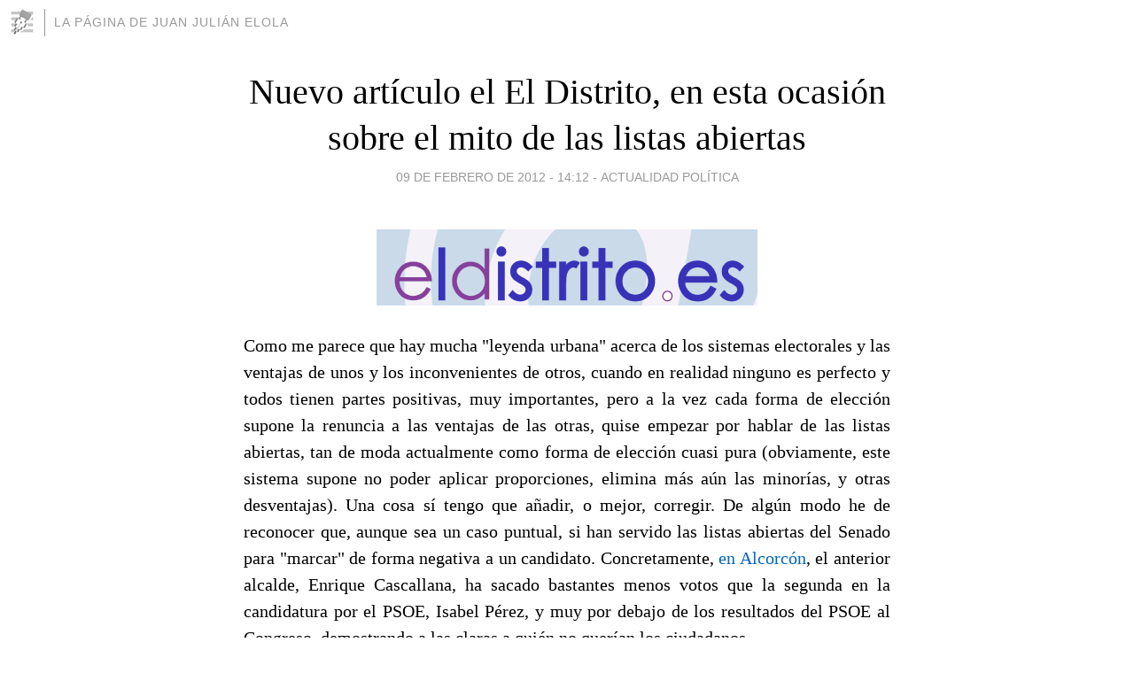

--- FILE ---
content_type: text/html; charset=utf-8
request_url: https://elola.blogia.com/2012/020909-nuevo-articulo-el-el-distrito-en-esta-ocasion-sobre-el-mito-de-las-listas-abiertas.php
body_size: 5995
content:
<!DOCTYPE html>
<html lang="es">
<head>
	<meta charset="UTF-8">
	
	<title>Nuevo artículo el El Distrito, en esta ocasión sobre el mito de las listas abiertas | La página de Juan Julián Elola</title>

	<link rel="canonical" href="https://elola.blogia.com/2012/020909-nuevo-articulo-el-el-distrito-en-esta-ocasion-sobre-el-mito-de-las-listas-abiertas.php" />
        

	<meta property="og:locale" content="es" />
	<meta property="og:site_name" content="elola" />

	<meta property="og:type" content="article" />

	<meta property="og:type" content="article" />
	<meta property="og:title" content="Nuevo art&iacute;culo el El Distrito, en esta ocasi&oacute;n sobre el mito de las listas abiertas | La p&aacute;gina de Juan Juli&aacute;n Elola" />
	<meta name="description" property="og:description" content="Como me parece que hay mucha "leyenda urbana" acerca de los sistemas electorales y las ventajas de unos y los inconvenientes de otros, cuando en realidad ninguno es perfecto y todos tienen partes positivas, muy importantes, pero a la vez cada">

	<meta property="og:url" content="https://elola.blogia.com/2012/020909-nuevo-articulo-el-el-distrito-en-esta-ocasion-sobre-el-mito-de-las-listas-abiertas.php" />

	<link rel="alternate" type="application/rss+xml" title="RSS 2.0" href="https://elola.blogia.com/feed.xml" />

	<link rel="stylesheet" href="//cms.blogia.com/templates/template1/css/styles.css?v=1479210573">
	
	<link rel="shortcut icon" href="//cms.blogia.com/templates/template1/img/favicon.ico" />

	<meta name="viewport" content="width=device-width, initial-scale=1.0" />

	
	

<!-- Google tag (gtag.js) -->
<script async src="https://www.googletagmanager.com/gtag/js?id=G-QCKB0GVRJ4"></script>
<script>
  window.dataLayer = window.dataLayer || [];
  function gtag(){dataLayer.push(arguments);}
  gtag('js', new Date());

  gtag('config', 'G-QCKB0GVRJ4');
</script>

</head>










<body class="page--post">


		<header>



       <a href="https://www.blogia.com">
            <img src="[data-uri]" width="30" height="30" alt="Blogia" />
       </a>

		<div id="blog-title">
		<a href="https://elola.blogia.com">La página de Juan Julián Elola</a>
		</div>
		
	</header>






	
	<main style="max-width : 730px;">
	
	




		<article id="post">
			
			<h1><a href="https://elola.blogia.com/2012/020909-nuevo-articulo-el-el-distrito-en-esta-ocasion-sobre-el-mito-de-las-listas-abiertas.php">Nuevo artículo el El Distrito, en esta ocasión sobre el mito de las listas abiertas</a></h1>





			<div class="post__author-date">
				<time datetime="2012-02-09T14:12:00+00:00" pubdate data-updated="true">
				
					<a href="https://elola.blogia.com/2012/020909-nuevo-articulo-el-el-distrito-en-esta-ocasion-sobre-el-mito-de-las-listas-abiertas.php">
						09 de febrero de 2012 - 14:12					</a>
				</time>
									- <a href="/temas/actualidad-politica/">actualidad política</a>
							</div>

		


			
			
			<div class="post__content">
			
								<img class="right" src="https://elola.blogia.com/upload/20111222162930-el-distrito.gif" alt="Nuevo art&iacute;culo el El Distrito, en esta ocasi&oacute;n sobre el mito de las listas abiertas">
								

				
				<p style="text-align: justify;">Como me parece que hay mucha "leyenda urbana" acerca de los sistemas electorales y las ventajas de unos y los inconvenientes de otros, cuando en realidad ninguno es perfecto y todos tienen partes positivas, muy importantes, pero a la vez cada forma de elección supone la renuncia a las ventajas de las otras, quise empezar por hablar de las listas abiertas, tan de moda actualmente como forma de elección cuasi pura (obviamente, este sistema supone no poder aplicar proporciones, elimina más aún las minorías, y otras desventajas). Una cosa sí tengo que añadir, o mejor, corregir. De algún modo he de reconocer que, aunque sea un caso puntual, si han servido las listas abiertas del Senado para "marcar" de forma negativa a un candidato. Concretamente, <a href="http://resultados.elpais.com/elecciones/2011/generales/senado/12/28/07.html" title="Resultado al Senado en Alcorcón">en Alcorcón</a>, el anterior alcalde, Enrique Cascallana, ha sacado bastantes menos votos que la segunda en la candidatura por el PSOE, Isabel Pérez, y muy por debajo de los resultados del PSOE al Congreso, demostrando a las claras a quién no querían los ciudadanos.</p><p style="text-align: justify;"><span style="color: #0000ff;"><strong><a href="http://www.eldistrito.es/frontend/eldistrito/noticia.php?id_noticia=14933&id_seccion=13" title="El distrito">Listas abiertas, ¿igual que en el Senado?</a></strong></span></p><div class="txtbase" id="cuerpo_descripcion" style="font-family: Arial,Helvética,sans-serif,Verdana; color: #c450f7; font-size: 13px;"><strong>Juan Julián Elola</strong></div><div class="txtbase" style="font-family: Arial,Helvética,sans-serif,Verdana; color: #c450f7; font-size: 13px;"><strong> </strong></div><div class="txtbase" id="cuerpo_texto" style="font-family: Arial,Helvética,sans-serif,Verdana; color: #000000; font-size: 13px;"><div style="text-align: justify;">Volví estas elecciones como representante de mi Partido en las mesas electorales del 20 de noviembre. Esta vez elecciones generales, y eso incluye las listas de los Partidos al Congreso de los Diputados y las listas al Senado, que se pueden considerar casi personales. En el caso de los senadores, aunque cada Partido Político presenta sus candidatos bajo la cobertura de sus siglas, el elector puede elegir sin ningún tipo de trabas cualquier combinación de candidatos. Puede optar por votar solo a uno, a dos o a tres, y del mismo partido o de distintos, elaborando su voto de la forma más abierta posible.</div><div style="text-align: justify;"></div><div style="text-align: justify;">Pues bien, como siempre ha sucedido, y mi experiencia es amplia, la mayoría de electores optan por dar su voto a un Partido Político, no buscando preferencias personales. Si hay alguna papeleta diferenciada es porque no vota más que al que aparece el primero del Partido, lo que es más probable que se deba a un error, que comete el elector pensando que con eso queda clara su elección, que a una decisión concreta de elegir solamente a ese distinguiéndole de los otros dos candidatos del mismo grupo. Y eso en unas papeletas que son la forma más directa, abierta y personalista de todas las opciones posibles y en las que no se escogen más que tres posibilidades sobre todas presentadas, con lo que sería posible conocerlos. El efecto que sí produce este gran abanico de posibilidades es una dificultad tremenda a la hora de hacer el recuento. La mayoría conocerá a alguien que haya sido mesa en unas elecciones generales. Se lo podéis preguntar. Definitivamente las listas abiertas no son la solución, ni forzarán un mayor acercamiento de los candidatos hacia los electores. Pueden permitir un mayor grado de Interacción directa con el votante, pero su resultado es muy pobre en relación a las grandes expectativas que se han depositado en ese sistema.</div><div style="text-align: justify;"></div><div style="text-align: justify;">Sigo pensando que hay que hacer algo por acercar la Política a los ciudadanos, o mejor, los ciudadanos a la Política: la situación actual es insostenible. Desde mi punto de vista, por mucha reforma electoral que se realice o que se publicite, si no despertamos interés en las personas por los temas políticos, difícilmente vamos a conseguir que tenga efecto real sobre la participación. Y no hablo de participación electoral, sino de participación política. De algo que va más allá de emitir el voto cada 4 años según la tendencia, las preferencias personales o el momento. Me refiero a la implicación y al interés por lo que se decide y que afecta a todas las facetas de nuestra vida. Desde el salario o las relaciones laborales a los sistemas de enseñanza o el modelo televisivo. Y la forma de promocionar y de seleccionar a nuestros deportistas de élite. Todo es política, aunque esté de moda y quede bien intentar desvincular de la política todo aquello que no se encuentra estrictamente en el ámbito de las decisiones del Consejo de Ministros. Pero nos hacemos trampas porque, por muy técnicas que nos puedan parecer algunas decisiones, finalmente todos los técnicos tienen varias opciones distintas entre las que elegir, y las medidas las adoptan en función de sus preferencias políticas y de su ideología. Porque los técnicos, como los árbitros de fútbol, tienen sus colores.<br /><br /><a href="/">http://elola.blogia.com</a></div></div>			</div>


			
			<div class="post__share">
				<ul>
										<li class="share__facebook">
						<a href="https://www.facebook.com/sharer.php?u=https%3A%2F%2Felola.blogia.com%2F2012%2F020909-nuevo-articulo-el-el-distrito-en-esta-ocasion-sobre-el-mito-de-las-listas-abiertas.php" 
							title="Compartir en Facebook"
							onClick="ga('send', 'event', 'compartir', 'facebook');">
								Facebook</a></li>
					<li class="share__twitter">
						<a href="https://twitter.com/share?url=https%3A%2F%2Felola.blogia.com%2F2012%2F020909-nuevo-articulo-el-el-distrito-en-esta-ocasion-sobre-el-mito-de-las-listas-abiertas.php" 
							title="Compartir en Twitter"
							onClick="ga('send', 'event', 'compartir', 'twitter');">
								Twitter</a></li>
					<li class="share__whatsapp">
						<a href="whatsapp://send?text=https%3A%2F%2Felola.blogia.com%2F2012%2F020909-nuevo-articulo-el-el-distrito-en-esta-ocasion-sobre-el-mito-de-las-listas-abiertas.php" 
							title="Compartir en WhatsApp"
							onClick="ga('send', 'event', 'compartir', 'whatsapp');">
								Whatsapp</a></li>
					<li class="share__email">
						<a href="mailto:?subject=Mira esto&body=Mira esto: https%3A%2F%2Felola.blogia.com%2F2012%2F020909-nuevo-articulo-el-el-distrito-en-esta-ocasion-sobre-el-mito-de-las-listas-abiertas.php" 
							title="Compartir por email"
							onClick="ga('send', 'event', 'compartir', 'email');">
								Email</a></li>
									</ul>
			</div>

		
		</article>
		
		








		
		
		<section id="related" style="text-align:center;">
		
		
			<h2>Otros artículos en este blog:</h2>
			
			<ul>

				
				<li><a href="https://elola.blogia.com/2013/110501-alguien-pone-en-duda-que-nuestros-sueldos-bajan-.php">¿Alguien pone en duda que nuestros sueldos bajan?</a></li>
				
				
				<li><a href="https://elola.blogia.com/2010/020101-hay-enemigos-enemigos-mortales-y-companeros-de-partido-.php">Hay enemigos, enemigos mortales y compañeros de partido.</a></li>
				
				
				<li><a href="https://elola.blogia.com/2010/092301-articulo-mio-sobre-las-primarias-en-el-psoe-publicado-en-el-distrito-de-madrid-.php">Artículo mío sobre las primarias en el PSOE, publicado en El Distrito de Madrid.</a></li>
				
				
			</ul>
			
			
		</section>







		<section id="comments">


			

			<h2>0 comentarios</h2>





			



			
			<form name="comments__form" action="https://elola.blogia.com/index.php" method="post" accept-charset="ISO-8859-1">
				
				<label for="nombre">Nombre</label>
				<input size="30" id="nombre" name="nombre" value="" type="text" >

				<label for="email">E-mail <em>No será mostrado.</em></label>
				<input size="30" id="email" name="email" value="" type="text" >

				<label for="comentario">Comentario</label>
				<textarea cols="30" rows="5" id="comentario" name="comentario"></textarea>

				<input name="submit" value="Publicar" type="submit" > 

								<input name="datosarticulo" value="" type="hidden" >
				<input name="idarticulo" value="2012020909" type="hidden" />
				<input name="nomblog" value="elola" type="hidden" >
				<input name="escomentario" value="true" type="hidden" >
				<input name="coddt" value="1392567238" type="hidden" >
			</form>
			
		</section>


		<nav>
			<ul>

								<li><a href="/2012/020910-ceremonia-de-entrega-del-premio-quijote-2011.php">← Ceremonia de entrega del premio Quijote 2011</a></li>
				
								<li><a href="/2012/020908-de-verdad-soy-el-unico-que-cree-que-asi-no-vamos-a-ningun-lado-.php">¿De verdad soy el único que cree que así no vamos a ningún lado? →</a></li>
							

			</ul>
		</nav>






	</main>
	
	
















	<footer>
	
		<ul>
			<li><a href="/acercade/">Acerca de</a></li> 
			<li><a href="/archivos/">Archivos</a></li> 
			<li><a href="/admin.php">Administrar</a></li> 
		</ul>
			</footer>




<script>

  (function(i,s,o,g,r,a,m){i['GoogleAnalyticsObject']=r;i[r]=i[r]||function(){
  (i[r].q=i[r].q||[]).push(arguments)},i[r].l=1*new Date();a=s.createElement(o),
  m=s.getElementsByTagName(o)[0];a.async=1;a.src=g;m.parentNode.insertBefore(a,m)
  })(window,document,'script','//www.google-analytics.com/analytics.js','ga');


  ga('create', 'UA-80669-7', 'auto');
  ga('set', 'dimension1', '2014v1');
  ga('set', 'plantilla', '2014v1');
  ga('send', 'pageview');


</script>





</body>


</html>
